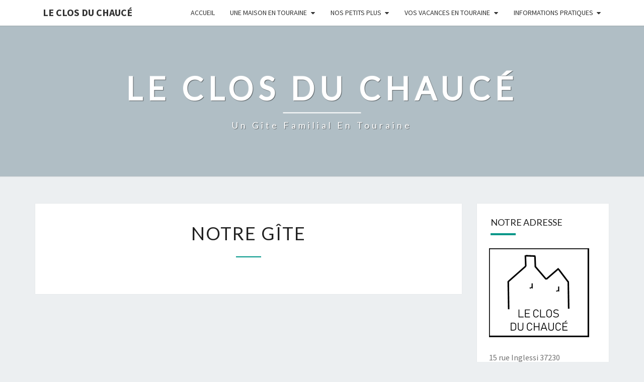

--- FILE ---
content_type: text/css
request_url: https://gite-closduchauce.fr/wp-content/themes/nisarg-child-Christiane/style.css?ver=1.2.8.2.1584355117
body_size: 489
content:
/*
Theme Name: Nisarg Child
Theme URI: https://www.falgunithemes.com/downloads/nisarg/
Template: nisarg
Author: Falguni Desai
Author URI: https://www.falgunithemes.com
Description: Nisarg is a new fully responsive and translation ready theme that allows you to create stunning blogs and websites. Theme is well suited for travel, photography, recipe, design, art, personal and any other creative websites and blogs. The theme is developed using Bootstrap 3 that makes it mobile and tablets friendly. It has various options in WordPress Customizer to change look of the theme. Theme customizer can be used to add your own header image of flexible height, background image, to set background color, header text color and accent color.
Tags: flexible-header,two-columns,right-sidebar,theme-options,custom-colors,custom-background,custom-header,custom-menu,featured-images,post-formats,sticky-post,translation-ready,rtl-language-support,threaded-comments
Version: 1.2.8.2.1584355117
Updated: 2020-03-16 11:38:37

*/

